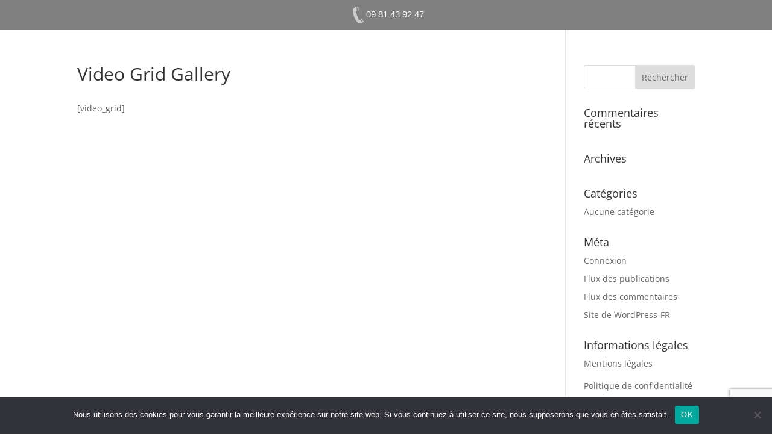

--- FILE ---
content_type: text/html; charset=utf-8
request_url: https://www.google.com/recaptcha/api2/anchor?ar=1&k=6Lfo4OQZAAAAANr-qqFY1LFW-_yzwBgOK4L23OtP&co=aHR0cHM6Ly9hdGVsaWVyZGVsYWZsYW1tZS5jb206NDQz&hl=en&v=7gg7H51Q-naNfhmCP3_R47ho&size=invisible&anchor-ms=20000&execute-ms=30000&cb=8tl86f9mi2q
body_size: 48229
content:
<!DOCTYPE HTML><html dir="ltr" lang="en"><head><meta http-equiv="Content-Type" content="text/html; charset=UTF-8">
<meta http-equiv="X-UA-Compatible" content="IE=edge">
<title>reCAPTCHA</title>
<style type="text/css">
/* cyrillic-ext */
@font-face {
  font-family: 'Roboto';
  font-style: normal;
  font-weight: 400;
  font-stretch: 100%;
  src: url(//fonts.gstatic.com/s/roboto/v48/KFO7CnqEu92Fr1ME7kSn66aGLdTylUAMa3GUBHMdazTgWw.woff2) format('woff2');
  unicode-range: U+0460-052F, U+1C80-1C8A, U+20B4, U+2DE0-2DFF, U+A640-A69F, U+FE2E-FE2F;
}
/* cyrillic */
@font-face {
  font-family: 'Roboto';
  font-style: normal;
  font-weight: 400;
  font-stretch: 100%;
  src: url(//fonts.gstatic.com/s/roboto/v48/KFO7CnqEu92Fr1ME7kSn66aGLdTylUAMa3iUBHMdazTgWw.woff2) format('woff2');
  unicode-range: U+0301, U+0400-045F, U+0490-0491, U+04B0-04B1, U+2116;
}
/* greek-ext */
@font-face {
  font-family: 'Roboto';
  font-style: normal;
  font-weight: 400;
  font-stretch: 100%;
  src: url(//fonts.gstatic.com/s/roboto/v48/KFO7CnqEu92Fr1ME7kSn66aGLdTylUAMa3CUBHMdazTgWw.woff2) format('woff2');
  unicode-range: U+1F00-1FFF;
}
/* greek */
@font-face {
  font-family: 'Roboto';
  font-style: normal;
  font-weight: 400;
  font-stretch: 100%;
  src: url(//fonts.gstatic.com/s/roboto/v48/KFO7CnqEu92Fr1ME7kSn66aGLdTylUAMa3-UBHMdazTgWw.woff2) format('woff2');
  unicode-range: U+0370-0377, U+037A-037F, U+0384-038A, U+038C, U+038E-03A1, U+03A3-03FF;
}
/* math */
@font-face {
  font-family: 'Roboto';
  font-style: normal;
  font-weight: 400;
  font-stretch: 100%;
  src: url(//fonts.gstatic.com/s/roboto/v48/KFO7CnqEu92Fr1ME7kSn66aGLdTylUAMawCUBHMdazTgWw.woff2) format('woff2');
  unicode-range: U+0302-0303, U+0305, U+0307-0308, U+0310, U+0312, U+0315, U+031A, U+0326-0327, U+032C, U+032F-0330, U+0332-0333, U+0338, U+033A, U+0346, U+034D, U+0391-03A1, U+03A3-03A9, U+03B1-03C9, U+03D1, U+03D5-03D6, U+03F0-03F1, U+03F4-03F5, U+2016-2017, U+2034-2038, U+203C, U+2040, U+2043, U+2047, U+2050, U+2057, U+205F, U+2070-2071, U+2074-208E, U+2090-209C, U+20D0-20DC, U+20E1, U+20E5-20EF, U+2100-2112, U+2114-2115, U+2117-2121, U+2123-214F, U+2190, U+2192, U+2194-21AE, U+21B0-21E5, U+21F1-21F2, U+21F4-2211, U+2213-2214, U+2216-22FF, U+2308-230B, U+2310, U+2319, U+231C-2321, U+2336-237A, U+237C, U+2395, U+239B-23B7, U+23D0, U+23DC-23E1, U+2474-2475, U+25AF, U+25B3, U+25B7, U+25BD, U+25C1, U+25CA, U+25CC, U+25FB, U+266D-266F, U+27C0-27FF, U+2900-2AFF, U+2B0E-2B11, U+2B30-2B4C, U+2BFE, U+3030, U+FF5B, U+FF5D, U+1D400-1D7FF, U+1EE00-1EEFF;
}
/* symbols */
@font-face {
  font-family: 'Roboto';
  font-style: normal;
  font-weight: 400;
  font-stretch: 100%;
  src: url(//fonts.gstatic.com/s/roboto/v48/KFO7CnqEu92Fr1ME7kSn66aGLdTylUAMaxKUBHMdazTgWw.woff2) format('woff2');
  unicode-range: U+0001-000C, U+000E-001F, U+007F-009F, U+20DD-20E0, U+20E2-20E4, U+2150-218F, U+2190, U+2192, U+2194-2199, U+21AF, U+21E6-21F0, U+21F3, U+2218-2219, U+2299, U+22C4-22C6, U+2300-243F, U+2440-244A, U+2460-24FF, U+25A0-27BF, U+2800-28FF, U+2921-2922, U+2981, U+29BF, U+29EB, U+2B00-2BFF, U+4DC0-4DFF, U+FFF9-FFFB, U+10140-1018E, U+10190-1019C, U+101A0, U+101D0-101FD, U+102E0-102FB, U+10E60-10E7E, U+1D2C0-1D2D3, U+1D2E0-1D37F, U+1F000-1F0FF, U+1F100-1F1AD, U+1F1E6-1F1FF, U+1F30D-1F30F, U+1F315, U+1F31C, U+1F31E, U+1F320-1F32C, U+1F336, U+1F378, U+1F37D, U+1F382, U+1F393-1F39F, U+1F3A7-1F3A8, U+1F3AC-1F3AF, U+1F3C2, U+1F3C4-1F3C6, U+1F3CA-1F3CE, U+1F3D4-1F3E0, U+1F3ED, U+1F3F1-1F3F3, U+1F3F5-1F3F7, U+1F408, U+1F415, U+1F41F, U+1F426, U+1F43F, U+1F441-1F442, U+1F444, U+1F446-1F449, U+1F44C-1F44E, U+1F453, U+1F46A, U+1F47D, U+1F4A3, U+1F4B0, U+1F4B3, U+1F4B9, U+1F4BB, U+1F4BF, U+1F4C8-1F4CB, U+1F4D6, U+1F4DA, U+1F4DF, U+1F4E3-1F4E6, U+1F4EA-1F4ED, U+1F4F7, U+1F4F9-1F4FB, U+1F4FD-1F4FE, U+1F503, U+1F507-1F50B, U+1F50D, U+1F512-1F513, U+1F53E-1F54A, U+1F54F-1F5FA, U+1F610, U+1F650-1F67F, U+1F687, U+1F68D, U+1F691, U+1F694, U+1F698, U+1F6AD, U+1F6B2, U+1F6B9-1F6BA, U+1F6BC, U+1F6C6-1F6CF, U+1F6D3-1F6D7, U+1F6E0-1F6EA, U+1F6F0-1F6F3, U+1F6F7-1F6FC, U+1F700-1F7FF, U+1F800-1F80B, U+1F810-1F847, U+1F850-1F859, U+1F860-1F887, U+1F890-1F8AD, U+1F8B0-1F8BB, U+1F8C0-1F8C1, U+1F900-1F90B, U+1F93B, U+1F946, U+1F984, U+1F996, U+1F9E9, U+1FA00-1FA6F, U+1FA70-1FA7C, U+1FA80-1FA89, U+1FA8F-1FAC6, U+1FACE-1FADC, U+1FADF-1FAE9, U+1FAF0-1FAF8, U+1FB00-1FBFF;
}
/* vietnamese */
@font-face {
  font-family: 'Roboto';
  font-style: normal;
  font-weight: 400;
  font-stretch: 100%;
  src: url(//fonts.gstatic.com/s/roboto/v48/KFO7CnqEu92Fr1ME7kSn66aGLdTylUAMa3OUBHMdazTgWw.woff2) format('woff2');
  unicode-range: U+0102-0103, U+0110-0111, U+0128-0129, U+0168-0169, U+01A0-01A1, U+01AF-01B0, U+0300-0301, U+0303-0304, U+0308-0309, U+0323, U+0329, U+1EA0-1EF9, U+20AB;
}
/* latin-ext */
@font-face {
  font-family: 'Roboto';
  font-style: normal;
  font-weight: 400;
  font-stretch: 100%;
  src: url(//fonts.gstatic.com/s/roboto/v48/KFO7CnqEu92Fr1ME7kSn66aGLdTylUAMa3KUBHMdazTgWw.woff2) format('woff2');
  unicode-range: U+0100-02BA, U+02BD-02C5, U+02C7-02CC, U+02CE-02D7, U+02DD-02FF, U+0304, U+0308, U+0329, U+1D00-1DBF, U+1E00-1E9F, U+1EF2-1EFF, U+2020, U+20A0-20AB, U+20AD-20C0, U+2113, U+2C60-2C7F, U+A720-A7FF;
}
/* latin */
@font-face {
  font-family: 'Roboto';
  font-style: normal;
  font-weight: 400;
  font-stretch: 100%;
  src: url(//fonts.gstatic.com/s/roboto/v48/KFO7CnqEu92Fr1ME7kSn66aGLdTylUAMa3yUBHMdazQ.woff2) format('woff2');
  unicode-range: U+0000-00FF, U+0131, U+0152-0153, U+02BB-02BC, U+02C6, U+02DA, U+02DC, U+0304, U+0308, U+0329, U+2000-206F, U+20AC, U+2122, U+2191, U+2193, U+2212, U+2215, U+FEFF, U+FFFD;
}
/* cyrillic-ext */
@font-face {
  font-family: 'Roboto';
  font-style: normal;
  font-weight: 500;
  font-stretch: 100%;
  src: url(//fonts.gstatic.com/s/roboto/v48/KFO7CnqEu92Fr1ME7kSn66aGLdTylUAMa3GUBHMdazTgWw.woff2) format('woff2');
  unicode-range: U+0460-052F, U+1C80-1C8A, U+20B4, U+2DE0-2DFF, U+A640-A69F, U+FE2E-FE2F;
}
/* cyrillic */
@font-face {
  font-family: 'Roboto';
  font-style: normal;
  font-weight: 500;
  font-stretch: 100%;
  src: url(//fonts.gstatic.com/s/roboto/v48/KFO7CnqEu92Fr1ME7kSn66aGLdTylUAMa3iUBHMdazTgWw.woff2) format('woff2');
  unicode-range: U+0301, U+0400-045F, U+0490-0491, U+04B0-04B1, U+2116;
}
/* greek-ext */
@font-face {
  font-family: 'Roboto';
  font-style: normal;
  font-weight: 500;
  font-stretch: 100%;
  src: url(//fonts.gstatic.com/s/roboto/v48/KFO7CnqEu92Fr1ME7kSn66aGLdTylUAMa3CUBHMdazTgWw.woff2) format('woff2');
  unicode-range: U+1F00-1FFF;
}
/* greek */
@font-face {
  font-family: 'Roboto';
  font-style: normal;
  font-weight: 500;
  font-stretch: 100%;
  src: url(//fonts.gstatic.com/s/roboto/v48/KFO7CnqEu92Fr1ME7kSn66aGLdTylUAMa3-UBHMdazTgWw.woff2) format('woff2');
  unicode-range: U+0370-0377, U+037A-037F, U+0384-038A, U+038C, U+038E-03A1, U+03A3-03FF;
}
/* math */
@font-face {
  font-family: 'Roboto';
  font-style: normal;
  font-weight: 500;
  font-stretch: 100%;
  src: url(//fonts.gstatic.com/s/roboto/v48/KFO7CnqEu92Fr1ME7kSn66aGLdTylUAMawCUBHMdazTgWw.woff2) format('woff2');
  unicode-range: U+0302-0303, U+0305, U+0307-0308, U+0310, U+0312, U+0315, U+031A, U+0326-0327, U+032C, U+032F-0330, U+0332-0333, U+0338, U+033A, U+0346, U+034D, U+0391-03A1, U+03A3-03A9, U+03B1-03C9, U+03D1, U+03D5-03D6, U+03F0-03F1, U+03F4-03F5, U+2016-2017, U+2034-2038, U+203C, U+2040, U+2043, U+2047, U+2050, U+2057, U+205F, U+2070-2071, U+2074-208E, U+2090-209C, U+20D0-20DC, U+20E1, U+20E5-20EF, U+2100-2112, U+2114-2115, U+2117-2121, U+2123-214F, U+2190, U+2192, U+2194-21AE, U+21B0-21E5, U+21F1-21F2, U+21F4-2211, U+2213-2214, U+2216-22FF, U+2308-230B, U+2310, U+2319, U+231C-2321, U+2336-237A, U+237C, U+2395, U+239B-23B7, U+23D0, U+23DC-23E1, U+2474-2475, U+25AF, U+25B3, U+25B7, U+25BD, U+25C1, U+25CA, U+25CC, U+25FB, U+266D-266F, U+27C0-27FF, U+2900-2AFF, U+2B0E-2B11, U+2B30-2B4C, U+2BFE, U+3030, U+FF5B, U+FF5D, U+1D400-1D7FF, U+1EE00-1EEFF;
}
/* symbols */
@font-face {
  font-family: 'Roboto';
  font-style: normal;
  font-weight: 500;
  font-stretch: 100%;
  src: url(//fonts.gstatic.com/s/roboto/v48/KFO7CnqEu92Fr1ME7kSn66aGLdTylUAMaxKUBHMdazTgWw.woff2) format('woff2');
  unicode-range: U+0001-000C, U+000E-001F, U+007F-009F, U+20DD-20E0, U+20E2-20E4, U+2150-218F, U+2190, U+2192, U+2194-2199, U+21AF, U+21E6-21F0, U+21F3, U+2218-2219, U+2299, U+22C4-22C6, U+2300-243F, U+2440-244A, U+2460-24FF, U+25A0-27BF, U+2800-28FF, U+2921-2922, U+2981, U+29BF, U+29EB, U+2B00-2BFF, U+4DC0-4DFF, U+FFF9-FFFB, U+10140-1018E, U+10190-1019C, U+101A0, U+101D0-101FD, U+102E0-102FB, U+10E60-10E7E, U+1D2C0-1D2D3, U+1D2E0-1D37F, U+1F000-1F0FF, U+1F100-1F1AD, U+1F1E6-1F1FF, U+1F30D-1F30F, U+1F315, U+1F31C, U+1F31E, U+1F320-1F32C, U+1F336, U+1F378, U+1F37D, U+1F382, U+1F393-1F39F, U+1F3A7-1F3A8, U+1F3AC-1F3AF, U+1F3C2, U+1F3C4-1F3C6, U+1F3CA-1F3CE, U+1F3D4-1F3E0, U+1F3ED, U+1F3F1-1F3F3, U+1F3F5-1F3F7, U+1F408, U+1F415, U+1F41F, U+1F426, U+1F43F, U+1F441-1F442, U+1F444, U+1F446-1F449, U+1F44C-1F44E, U+1F453, U+1F46A, U+1F47D, U+1F4A3, U+1F4B0, U+1F4B3, U+1F4B9, U+1F4BB, U+1F4BF, U+1F4C8-1F4CB, U+1F4D6, U+1F4DA, U+1F4DF, U+1F4E3-1F4E6, U+1F4EA-1F4ED, U+1F4F7, U+1F4F9-1F4FB, U+1F4FD-1F4FE, U+1F503, U+1F507-1F50B, U+1F50D, U+1F512-1F513, U+1F53E-1F54A, U+1F54F-1F5FA, U+1F610, U+1F650-1F67F, U+1F687, U+1F68D, U+1F691, U+1F694, U+1F698, U+1F6AD, U+1F6B2, U+1F6B9-1F6BA, U+1F6BC, U+1F6C6-1F6CF, U+1F6D3-1F6D7, U+1F6E0-1F6EA, U+1F6F0-1F6F3, U+1F6F7-1F6FC, U+1F700-1F7FF, U+1F800-1F80B, U+1F810-1F847, U+1F850-1F859, U+1F860-1F887, U+1F890-1F8AD, U+1F8B0-1F8BB, U+1F8C0-1F8C1, U+1F900-1F90B, U+1F93B, U+1F946, U+1F984, U+1F996, U+1F9E9, U+1FA00-1FA6F, U+1FA70-1FA7C, U+1FA80-1FA89, U+1FA8F-1FAC6, U+1FACE-1FADC, U+1FADF-1FAE9, U+1FAF0-1FAF8, U+1FB00-1FBFF;
}
/* vietnamese */
@font-face {
  font-family: 'Roboto';
  font-style: normal;
  font-weight: 500;
  font-stretch: 100%;
  src: url(//fonts.gstatic.com/s/roboto/v48/KFO7CnqEu92Fr1ME7kSn66aGLdTylUAMa3OUBHMdazTgWw.woff2) format('woff2');
  unicode-range: U+0102-0103, U+0110-0111, U+0128-0129, U+0168-0169, U+01A0-01A1, U+01AF-01B0, U+0300-0301, U+0303-0304, U+0308-0309, U+0323, U+0329, U+1EA0-1EF9, U+20AB;
}
/* latin-ext */
@font-face {
  font-family: 'Roboto';
  font-style: normal;
  font-weight: 500;
  font-stretch: 100%;
  src: url(//fonts.gstatic.com/s/roboto/v48/KFO7CnqEu92Fr1ME7kSn66aGLdTylUAMa3KUBHMdazTgWw.woff2) format('woff2');
  unicode-range: U+0100-02BA, U+02BD-02C5, U+02C7-02CC, U+02CE-02D7, U+02DD-02FF, U+0304, U+0308, U+0329, U+1D00-1DBF, U+1E00-1E9F, U+1EF2-1EFF, U+2020, U+20A0-20AB, U+20AD-20C0, U+2113, U+2C60-2C7F, U+A720-A7FF;
}
/* latin */
@font-face {
  font-family: 'Roboto';
  font-style: normal;
  font-weight: 500;
  font-stretch: 100%;
  src: url(//fonts.gstatic.com/s/roboto/v48/KFO7CnqEu92Fr1ME7kSn66aGLdTylUAMa3yUBHMdazQ.woff2) format('woff2');
  unicode-range: U+0000-00FF, U+0131, U+0152-0153, U+02BB-02BC, U+02C6, U+02DA, U+02DC, U+0304, U+0308, U+0329, U+2000-206F, U+20AC, U+2122, U+2191, U+2193, U+2212, U+2215, U+FEFF, U+FFFD;
}
/* cyrillic-ext */
@font-face {
  font-family: 'Roboto';
  font-style: normal;
  font-weight: 900;
  font-stretch: 100%;
  src: url(//fonts.gstatic.com/s/roboto/v48/KFO7CnqEu92Fr1ME7kSn66aGLdTylUAMa3GUBHMdazTgWw.woff2) format('woff2');
  unicode-range: U+0460-052F, U+1C80-1C8A, U+20B4, U+2DE0-2DFF, U+A640-A69F, U+FE2E-FE2F;
}
/* cyrillic */
@font-face {
  font-family: 'Roboto';
  font-style: normal;
  font-weight: 900;
  font-stretch: 100%;
  src: url(//fonts.gstatic.com/s/roboto/v48/KFO7CnqEu92Fr1ME7kSn66aGLdTylUAMa3iUBHMdazTgWw.woff2) format('woff2');
  unicode-range: U+0301, U+0400-045F, U+0490-0491, U+04B0-04B1, U+2116;
}
/* greek-ext */
@font-face {
  font-family: 'Roboto';
  font-style: normal;
  font-weight: 900;
  font-stretch: 100%;
  src: url(//fonts.gstatic.com/s/roboto/v48/KFO7CnqEu92Fr1ME7kSn66aGLdTylUAMa3CUBHMdazTgWw.woff2) format('woff2');
  unicode-range: U+1F00-1FFF;
}
/* greek */
@font-face {
  font-family: 'Roboto';
  font-style: normal;
  font-weight: 900;
  font-stretch: 100%;
  src: url(//fonts.gstatic.com/s/roboto/v48/KFO7CnqEu92Fr1ME7kSn66aGLdTylUAMa3-UBHMdazTgWw.woff2) format('woff2');
  unicode-range: U+0370-0377, U+037A-037F, U+0384-038A, U+038C, U+038E-03A1, U+03A3-03FF;
}
/* math */
@font-face {
  font-family: 'Roboto';
  font-style: normal;
  font-weight: 900;
  font-stretch: 100%;
  src: url(//fonts.gstatic.com/s/roboto/v48/KFO7CnqEu92Fr1ME7kSn66aGLdTylUAMawCUBHMdazTgWw.woff2) format('woff2');
  unicode-range: U+0302-0303, U+0305, U+0307-0308, U+0310, U+0312, U+0315, U+031A, U+0326-0327, U+032C, U+032F-0330, U+0332-0333, U+0338, U+033A, U+0346, U+034D, U+0391-03A1, U+03A3-03A9, U+03B1-03C9, U+03D1, U+03D5-03D6, U+03F0-03F1, U+03F4-03F5, U+2016-2017, U+2034-2038, U+203C, U+2040, U+2043, U+2047, U+2050, U+2057, U+205F, U+2070-2071, U+2074-208E, U+2090-209C, U+20D0-20DC, U+20E1, U+20E5-20EF, U+2100-2112, U+2114-2115, U+2117-2121, U+2123-214F, U+2190, U+2192, U+2194-21AE, U+21B0-21E5, U+21F1-21F2, U+21F4-2211, U+2213-2214, U+2216-22FF, U+2308-230B, U+2310, U+2319, U+231C-2321, U+2336-237A, U+237C, U+2395, U+239B-23B7, U+23D0, U+23DC-23E1, U+2474-2475, U+25AF, U+25B3, U+25B7, U+25BD, U+25C1, U+25CA, U+25CC, U+25FB, U+266D-266F, U+27C0-27FF, U+2900-2AFF, U+2B0E-2B11, U+2B30-2B4C, U+2BFE, U+3030, U+FF5B, U+FF5D, U+1D400-1D7FF, U+1EE00-1EEFF;
}
/* symbols */
@font-face {
  font-family: 'Roboto';
  font-style: normal;
  font-weight: 900;
  font-stretch: 100%;
  src: url(//fonts.gstatic.com/s/roboto/v48/KFO7CnqEu92Fr1ME7kSn66aGLdTylUAMaxKUBHMdazTgWw.woff2) format('woff2');
  unicode-range: U+0001-000C, U+000E-001F, U+007F-009F, U+20DD-20E0, U+20E2-20E4, U+2150-218F, U+2190, U+2192, U+2194-2199, U+21AF, U+21E6-21F0, U+21F3, U+2218-2219, U+2299, U+22C4-22C6, U+2300-243F, U+2440-244A, U+2460-24FF, U+25A0-27BF, U+2800-28FF, U+2921-2922, U+2981, U+29BF, U+29EB, U+2B00-2BFF, U+4DC0-4DFF, U+FFF9-FFFB, U+10140-1018E, U+10190-1019C, U+101A0, U+101D0-101FD, U+102E0-102FB, U+10E60-10E7E, U+1D2C0-1D2D3, U+1D2E0-1D37F, U+1F000-1F0FF, U+1F100-1F1AD, U+1F1E6-1F1FF, U+1F30D-1F30F, U+1F315, U+1F31C, U+1F31E, U+1F320-1F32C, U+1F336, U+1F378, U+1F37D, U+1F382, U+1F393-1F39F, U+1F3A7-1F3A8, U+1F3AC-1F3AF, U+1F3C2, U+1F3C4-1F3C6, U+1F3CA-1F3CE, U+1F3D4-1F3E0, U+1F3ED, U+1F3F1-1F3F3, U+1F3F5-1F3F7, U+1F408, U+1F415, U+1F41F, U+1F426, U+1F43F, U+1F441-1F442, U+1F444, U+1F446-1F449, U+1F44C-1F44E, U+1F453, U+1F46A, U+1F47D, U+1F4A3, U+1F4B0, U+1F4B3, U+1F4B9, U+1F4BB, U+1F4BF, U+1F4C8-1F4CB, U+1F4D6, U+1F4DA, U+1F4DF, U+1F4E3-1F4E6, U+1F4EA-1F4ED, U+1F4F7, U+1F4F9-1F4FB, U+1F4FD-1F4FE, U+1F503, U+1F507-1F50B, U+1F50D, U+1F512-1F513, U+1F53E-1F54A, U+1F54F-1F5FA, U+1F610, U+1F650-1F67F, U+1F687, U+1F68D, U+1F691, U+1F694, U+1F698, U+1F6AD, U+1F6B2, U+1F6B9-1F6BA, U+1F6BC, U+1F6C6-1F6CF, U+1F6D3-1F6D7, U+1F6E0-1F6EA, U+1F6F0-1F6F3, U+1F6F7-1F6FC, U+1F700-1F7FF, U+1F800-1F80B, U+1F810-1F847, U+1F850-1F859, U+1F860-1F887, U+1F890-1F8AD, U+1F8B0-1F8BB, U+1F8C0-1F8C1, U+1F900-1F90B, U+1F93B, U+1F946, U+1F984, U+1F996, U+1F9E9, U+1FA00-1FA6F, U+1FA70-1FA7C, U+1FA80-1FA89, U+1FA8F-1FAC6, U+1FACE-1FADC, U+1FADF-1FAE9, U+1FAF0-1FAF8, U+1FB00-1FBFF;
}
/* vietnamese */
@font-face {
  font-family: 'Roboto';
  font-style: normal;
  font-weight: 900;
  font-stretch: 100%;
  src: url(//fonts.gstatic.com/s/roboto/v48/KFO7CnqEu92Fr1ME7kSn66aGLdTylUAMa3OUBHMdazTgWw.woff2) format('woff2');
  unicode-range: U+0102-0103, U+0110-0111, U+0128-0129, U+0168-0169, U+01A0-01A1, U+01AF-01B0, U+0300-0301, U+0303-0304, U+0308-0309, U+0323, U+0329, U+1EA0-1EF9, U+20AB;
}
/* latin-ext */
@font-face {
  font-family: 'Roboto';
  font-style: normal;
  font-weight: 900;
  font-stretch: 100%;
  src: url(//fonts.gstatic.com/s/roboto/v48/KFO7CnqEu92Fr1ME7kSn66aGLdTylUAMa3KUBHMdazTgWw.woff2) format('woff2');
  unicode-range: U+0100-02BA, U+02BD-02C5, U+02C7-02CC, U+02CE-02D7, U+02DD-02FF, U+0304, U+0308, U+0329, U+1D00-1DBF, U+1E00-1E9F, U+1EF2-1EFF, U+2020, U+20A0-20AB, U+20AD-20C0, U+2113, U+2C60-2C7F, U+A720-A7FF;
}
/* latin */
@font-face {
  font-family: 'Roboto';
  font-style: normal;
  font-weight: 900;
  font-stretch: 100%;
  src: url(//fonts.gstatic.com/s/roboto/v48/KFO7CnqEu92Fr1ME7kSn66aGLdTylUAMa3yUBHMdazQ.woff2) format('woff2');
  unicode-range: U+0000-00FF, U+0131, U+0152-0153, U+02BB-02BC, U+02C6, U+02DA, U+02DC, U+0304, U+0308, U+0329, U+2000-206F, U+20AC, U+2122, U+2191, U+2193, U+2212, U+2215, U+FEFF, U+FFFD;
}

</style>
<link rel="stylesheet" type="text/css" href="https://www.gstatic.com/recaptcha/releases/7gg7H51Q-naNfhmCP3_R47ho/styles__ltr.css">
<script nonce="OBhwyB0Dw4I0mMXYqO0mtA" type="text/javascript">window['__recaptcha_api'] = 'https://www.google.com/recaptcha/api2/';</script>
<script type="text/javascript" src="https://www.gstatic.com/recaptcha/releases/7gg7H51Q-naNfhmCP3_R47ho/recaptcha__en.js" nonce="OBhwyB0Dw4I0mMXYqO0mtA">
      
    </script></head>
<body><div id="rc-anchor-alert" class="rc-anchor-alert"></div>
<input type="hidden" id="recaptcha-token" value="[base64]">
<script type="text/javascript" nonce="OBhwyB0Dw4I0mMXYqO0mtA">
      recaptcha.anchor.Main.init("[\x22ainput\x22,[\x22bgdata\x22,\x22\x22,\[base64]/[base64]/[base64]/[base64]/cjw8ejpyPj4+eil9Y2F0Y2gobCl7dGhyb3cgbDt9fSxIPWZ1bmN0aW9uKHcsdCx6KXtpZih3PT0xOTR8fHc9PTIwOCl0LnZbd10/dC52W3ddLmNvbmNhdCh6KTp0LnZbd109b2Yoeix0KTtlbHNle2lmKHQuYkImJnchPTMxNylyZXR1cm47dz09NjZ8fHc9PTEyMnx8dz09NDcwfHx3PT00NHx8dz09NDE2fHx3PT0zOTd8fHc9PTQyMXx8dz09Njh8fHc9PTcwfHx3PT0xODQ/[base64]/[base64]/[base64]/bmV3IGRbVl0oSlswXSk6cD09Mj9uZXcgZFtWXShKWzBdLEpbMV0pOnA9PTM/bmV3IGRbVl0oSlswXSxKWzFdLEpbMl0pOnA9PTQ/[base64]/[base64]/[base64]/[base64]\x22,\[base64]\x22,\[base64]/wqnCmT5BPAXDksO0HsOtw6jDvcOiw6trw6DCvMK8woPCgcKNDlzCqTd/w6HCuWbCok7DosOsw7E0ccKRWsKXOkjClDY7w5HCm8OHwr5jw6vDtsKqwoDDvn8QNcOAwrTChcKow51BS8O4U1HCmMO+Ix/Dv8KWf8K1SUdweX1Aw54FY3pUcMOzfsK/w7PCvsKVw5YrZcKLQcKdAyJfE8Kmw4zDuWXDu0HCvkvCrmpgE8KaZsOew7pzw40pwpBRICnCk8KaaQfDp8KqasKuw7tlw7htI8Kew4HCvsOpwrbDigHDvsKcw5LCscKLSH/[base64]/DjGvCscKuwokAw712HsOew5AsSEkmUzllw5QyTBnDjHA+w7zDoMKHZXIxYsKJLcK+GjZvwrTCqXFRVBliNcKVwrnDjjo0wqJEw7p7FGzDokjCvcKlGsK+wpTDu8OZwofDlcOiJgHCusKGdyrCjcOlwrlcwoTDq8KtwoJwd8Otwp1AwoQQwp3DnEY3w7JmS8O/wpgFA8OBw6DCocOiw4gpwqjDs8OzQMKUw4lswr3CtRY5PcOVw4Ucw73CpkLCjXnDpT0CwqtfYFzCinrDpjwOwrLDpcOPdgp2w4paJkrCo8Oxw4rCqB/DuDfDkgnCrsOlwpBPw6Acw5nClGjCqcKxaMKDw5E1Zm1Aw5gVwqBeYERLbcKnw5RCwqzDqQUnwpDCg0rChVzCqkV7woXCr8KAw6nCpjMswpRsw4l/CsONwpPCjcOCwpTCmMKIbE0JwpfCosK4eTfDksOvw4Mnw77DqMK5w6VWfnHDlsKRMz7CpsKQwr5KTQhfw4xyIMO3w5TCvcOMD30IwooBdMOWw6RYLx1tw4dPaEvDhsKJSQXDs0URWcKOwpzCucO7w67DiMObwr5ew7/DtcK4wqpcw5/Dh8OlwqvCusOsZRAlw57CscOUw5XDqwk9GFpLw7/[base64]/G8OQJT/CsWg+w53DuHgHw6Vzwpovw5LCn0wAHcO3woDDvg8xw7XCoBPCnMOmIEXDr8OVAW5HUXIjLMOWwrHDgHzCp8K0w5PDhX/DlMOEVAHDsiJowodCw55lwpjCoMKXw5YgSsOSfgzCqgfCkiDCrjbDv3Eew63DtcKOEQIew7c3ccODwoYELMOORlBPeMOGG8OzfsOcwrXCrkXCqHYeB8OECw/CksKPw4PDoGVKwp9LK8OVI8Oqw77DmU5aw7XDgC9ww6LCisKswqzDhcOcw6jCgk7DrABFw7fCsQzCvMKSFkYYw4vDiMKlJzzCmcODw4QEK2PDuD7CkMOnwrXDkTs9wqvCuDLCrMOvwpQswrEFw5fDukwfXMKHwqfDjHoJEcOZZsKJOE3CmMKCUG/[base64]/RXk0eB7CqcKhVR8tw4nDvsO7wqN7IsO6wo9ESCvCunEtw5PCrcO5w7/DrFEbSDnCtVlUwpwmM8OHwr/CjRLDk8OWw4oKwrQOw4Nfw7cGw7HDksOaw7zChsOoM8Klw4Vhw6PCoDwuaMO+JsKpw5/[base64]/bTTDnBvDpMO7wqnCtDhWLcKaD8OLwojDlSjCmV/Cp8KcBXUAw69MO23DicOlDcO4w63Dg3zCucKqw4IlW3dIw6nCr8OTwoc1w7XDr0XDtXHDgBkKw7fDo8Kiw4vDk8ONw67ConU8w7QMe8KECG/CojTDjk8HwowEK2AALMKcwoxxLH4ySmDCpi/[base64]/Cq8KFVcOmwoVFAMKUU8OFaW9ve8OdcygrwrM/w50wZcOqZcO2wozDvHPCmSYsIcKSwr/DoDYbVsKGDsOTemMawq/Dm8OVH2TDl8Kbw6gYdDHDicKcwqtXF8KAcBPDmxpDw5FXwrvDssKFeMK1wpTDucO5wrfCsS9pw6DCssOrMhDDv8KQw7xkccOAJg9Bf8KZWsOZwp/[base64]/YFzDvCQdwqvCmBQGN8O0HnYPRcKpwr/DpMO4w6rDjHk5YMKWK8K+YMOBw7MXcsKHRMOhw7/Dt1/CqMOKwoxfwpnCrTcwBmLCgcOowodmEF4gw5lkw44rUcKcw6LCtEwpw5YaGyfDssKuw5JOwoPDncKcRcKYbzNjLnsjW8O2wqTDlMK6f0Q/[base64]/[base64]/[base64]/DiifDmB3DrSFKwq3CvMKJwpLCt8Ofw7oxQ8OvbcOqQMKFRW3Cj8OkMQ4/[base64]/CnkzDmsKUMMKYf8KlZibCtsKFUEfDplAvQsKFXcOmw50Jw4VGbi1Swrlew5wUYMODF8KEwql2HsO9wpjCrsKNE1QCw6gzw4XDlgFBw6nDsMKsKBHDjsKuw4AmO8O4EsKmwpTDpsOTAsODdiJOwrcpIcODIcKqw7/Dsz9OwqBGMCNHwo3Dl8K8I8ORwpAow5bDr8O+wqvDmXpUNcKoH8OnAj7CvULCtMKTw73Dq8KrwpXDh8K6CVRbwqhbbTJIasOXeirCucKjTcKIYsK/[base64]/GnIZw4jCr8KLw4DCrMKcPh0Hw4glwqBaDGB7OMObCSPCrsObwq7CnMOfwrnDssORw67Cs2/CkcO2MRrCoycMA0lFwpHDssOZIcKmWMKuLULDk8KAw4gTZMKhPHlXRsKpH8KpTV3CokTDhMKewpPDpcOqDsOSw5/DucOpw7bDiWhqw48Dw75IJkE3ewx6wrvDlk7Cs3zCmFPDvTHDt1fDuSrDvcKMwoIAMhTCqWxkH8Onwpgfw5DDh8KawpQEw4grDcOpOcKpwppJA8KewqHCm8Opw6N9w5Rzw7QywrgSMcOZwqdnIB/Chl8Cw6rDqzPCisOsw5cJFkfCqSdDwqFGwrYQI8OWMMOjwrMWwoZQw7FnwodNeG/DoAPCrRrDiVNSw5PCpsKcY8OEw43DtsOMwrrDoMKyw5/[base64]/CpsKxCMK7wpLDp8KfDnfCiXTDrMKlw67DjsKJPsO3GyzDqMKrwpzDo1/Dh8OTOU3Cp8KzaRpkw4liwrTDkm7DiTXDoMOpw6tDNHLDqQzDu8K/[base64]/NnrCv8OgSwPDkVXCgirCqF3Cj8KKw7x9w7/Cn0Z0aT/DjcOFX8KywrJPR0bCisK/HGg2wqkfCjwwP0E/w7fCvcK4wot/[base64]/w6LDnXPDuMOrwooDDMOMEsOhZsK8w7hOwofDmzbCqlLDpi7DszvDs07DiMOUwqxvw4nCgMOBwrlqwoJJwqICwpYgw5HDtcKkaT7DizbCuwDCj8OfdMO4HMKmCcOISsOpAcKCFCd9QC/CtsKIOcOlwoYRHh0oA8OBwoBgLcOtNsO8S8OmwqXClcKtwoAlRMO6CTjCgwzDuEPCgmrCuG9twoIXW1wGU8KcwojDglXDuRwBw6/[base64]/CrsOkwoIMOMKIF3NpRsKtwoZtwrnChsKKB8KrW0ljwpvDlz7DqVgldyDCicOVw41Ew551w6zCmSjCj8K6UcOuwoU1LsOqO8K2w7LDkX8zfsO3V0HCqQPDlGw/GcOAw4DDik0UesKfwqdDCMOdXRfCusKIN8KpVcK5TyXCosObNMOjGXs4Z2nCg8KjIsKaw41aDWxNw7ICXMO6w5jDq8OmasKjwoN1UnzDmmPCskxgCMKhIMOSw5HDtXvDqMKICMOBN3fCscOzVlwySA/ChmvCusKzw63CrQLDiF59w7xWe0gjMwNzKMKIw7bDmQrCgj3Dv8OLw6ktwphqwqAFacKLY8Osw7lLWD9XSF7Dukg5e8OawpBzw6DCr8OBfsKVwpzCvsOhwo7Dj8KpDsKmw7dbfMOWw57Cr8OywojDpcO+w7I4EMKiQcOEw5fCl8Ksw5lYworDu8O1XycxHB59w6d/UCMvw50xw4wgbl3Cp8Krw5pMwoFMRzzChcOZTQ/[base64]/CkcKhWgXCoh/DkMOeC1zCqMKbTCbCjsOLUXsOw5fClnrDtMOeS8KsXhLCusOUwr/DvsKdw57DqVQDUUVcWsOyFVdZwotkf8OCwq5uKnc7w6jCqQQvHj5yw5fDscOwAcO3w6RAw5lQw7EdwqPDpFxMCxdtCxt1IGnCi8OLb3MKMAzDo3LDtT7DgMObJHBNOhMmZMKFwqPDqnN7AzQNw6TChcO4FMOfw4QpKMK4O3JDZEjChMKeVy/CoRI6T8K+w4bDgMK0MsOdWsOGFVjCscOowoHDoWLDqF5oF8KTwr3DkcKMw5xPw7pdw4DChBXCiy9jAMKRwo/CucKjcw1/W8Otw5VXwrfCp13Ci8KkE0www5Bhwq45RsOdRxoLOMK5WMOiw7PCviBqwrRqw7nDgWI7wqMgw7/[base64]/[base64]/DvsOYOl5zE8K6cUPCtcKRw73DoDAiw6TCm8OSbiwcwpxAL8KqV8KwbBHCl8K9wo4uJG3Dp8OUF8KUwo4lw4rDoQTDpyTDlgdxw4YlwqXDmMOQwpIaIlHDsMOfwoXDlgJsw7jDh8KABsKcwpzDkk/[base64]/X8KoDm57Bh8ABMK+w7DCihDDpMO2wpPDsFrDs8Opwo42NyXCpMKcF8O2amhLwopMwqPCrMOZwqvCgsKGwqBVdMO8wqZ6fMOlPAFAa2/CmnLCiyXDosKawqXCssKnwpzCsh4EFMOcXAXDjcKqwrgzGzLDh1fDkwDDosKYwqrDh8Oxw6xBG0zDthvCoEZBIsKCwqbDjgXCpnvCrU1RH8KqwpIILzouAMK4wpU8w5/CrcOow71Lwr/CiA1hwr3CrjDCu8Ktwqp4fkPDpw/Cg3/CmT7Dv8O8wrh/wrzCkWBZCsKgcSvCkhRvOyfCvTHDncOGw7jCpMOhwoDDuBTCngNPV8Kiwq/DlMOtZsKZwqBfwqLDhcOGwpoIwp9NwrQIKsOiwpNAdMOAwqkkw5VwOsKuw7pow6DDkVVRw5/DnMKob37CjjluFUDCs8KzRsOpwp/Cm8O+wqMpGn/DhsOew6XCh8KCesOnJFLCiGJAw4Bcw5fChcK/wq7CvcOMecKXw6Y1wpAewonCvMO8f0craCpAw5h0wq5ewrTCq8Khwo7DvBDDvjPCscKXDSnCrcKifcORQ8KySMKXZAXDgcKdwr8/wr7DmjNLMnjCucKQw5x1Y8Ksb1fCvkLDqGRuwqZ7TXEUwp8cWsOiC1DCiwvCjcOGw7dewpo6w4rCgHbDqcKMwpZhwqpiw7RMwr0EZSXCn8Knwp0qA8KfQsOswoFfWQ1tFAENGsKbw7Ycw4LCnXIpwrfDjmoyUMKZA8KCXsKAUsKzw4EWNcO6w50Dwq/CpTkBwoAQDsK6wqg6ODVwwqE8BkLDoUR9wqJUBcOawqnCqsK1O0lVwpNRPzvCuwnDm8Obw4EWwohcw4zDjnbCucOiwr7Dr8OcURoLw7bCi0jCkcO0RTbDocOFPcK4wqPCoTjCncO9OcOrN0vChnUKwo/DlcKKCcO8w6DCrMO5w7XDnj8uw47CphEVwodQwokMwqzChsOyaErDklV6Y3oUehdAKMORwpFyAMOLw5ZXwrTDj8KZDcKJwr5WQXo0w5xnZjJBwpZvLsOQXFo7wrfDvsKdwo0ebsO2XcOCw5HCr8KpwolFw7HClcKgPMOhwpXCuD/Dgiw9LcKdAl/CkSbDiWY5HVXCusOOwoMvw6hsS8OiFiXCpMOtw6HDlsK/[base64]/G8K9ZsOxacO0aMOiCcKYw684wqAkwpAWw54Ha8KvWRrCq8KYYAAAbyc+HMOha8KTJcKMwrwTW2/CuXbCkXzDl8O+woV5QQrDusKcwrnCocKVw4/CiMOIw7VRbsKFGTI1wpPClMOJRhfCkEBoasKzKGvDpMKKwpdkD8O6wo5nw5rDkcOBFBZsw43Cn8K7Jm5qw4vDhirDlU7Do8OzPMO2MQcfw5vDuQ7DgiHDpBBHw7dPFMKIwrLDljNvwq56wqACacORw4cEMSXDkD/DusKewrJ3N8OXw69ww6p6woVHw7BIwp0xw53CtcK9FUTDhVIkwqsGw6TDuXfDq35Ew65awqJzw5MEwqDDpXoBVcKvBsKsw4HCl8Kww61swqbDvcOJwobDv3x2wrgsw73DtXrCu3fDrFvCqGPChcOdw7fDgMO2Tn9DwpMuwq/DnkTDlsKmwqfDoUFbPlnDnsONbkguNcKqXgITwqbDpR7CkMKGDHbCr8O/DsOmw5zCjsOEw4bDncKjwpXCu0lMwoV/IcKzw64UwrZ+wqLDogfDgMKCVSDCtcOWanDDmMOTeH1lUsOyYsKFwrTCj8Ojw53DoEY1D17DsMKfwqB4wrvDo0rCpcKaw67DusOvwoMlw6LDvsK4bA/DsF9xIz/Dvix5w5h5FUjDoR/CpsKyaR3DhsKawoYzPCJ/[base64]/DnsK4QsOjwpzDhE07GGrCmyPDpxZJHsOTwobDtC7DmXMzFMOgwpNhwqQ2AgTCqG0bZsKywqXCvcOLw69HUcKfI8Kqw5RDwoI9wo3Ck8Kcw5ctBlfCs8KEw44MwpE6F8OmdsKdw4vDvSkHacOfQ8KCw4jDh8OTZH5pw5fDg1LCvBvCiD18AEV/TR7DmcOLRAEBw5XDs0XCjW3Cp8Omwo/DlsKpaAnCuSPCoRBwZE7CoWTCuhbDvMOmD0/DlsKqw7vCpEd2w45GwrbCggjCucK6J8Ozw67DkMOPwo/[base64]/DmwzDm8KBw6VSwqkzbsOuFcK/[base64]/[base64]/B8KLPcO4XMKdPcOhBjDCrm/DvW7ChMKOfcOMPcKGwqBpTcKNbcOuwq0FwoV8K3YNbMOvdD7Ch8KQwrbDpcKow4zCkcOHGcKMRsOiccOROcOiwpJ0w4HCiWzCkkJyJVvDqsKPJW/DtipVVGfCkUpew5tPL8OlTBPCqAhBw6IvwqTCpTfDmcONw454w4wPw5YteRTDgcKVwoVPZxtGw5rClWvCh8OfDMK2WsORw4zDk0x2CFBCWgbDlVPDvnjCtXnCowsbWSAHasK/[base64]/DvsOOw5pOJATDi8Kawrh6wohbZDnCgFRNw4DCk1A2wqMtwpnDoB/DvMO3Uh8nwpADwqotYMOAw7dKw57CusKsADEdf15dGCkFUD3DqsONFE5pw47ClsO0w4jDg8Oqw6pWwr/CmsOvw5LCg8OrBFYqw7ItH8KWwozDnhPCv8Ofw6A1w59HHMOdAcK7dW3DusKCwqzDsFBocCUhw6MtU8KowqPCocO2YDYnw4lVOsOPfV3DusKVwptwQcOicVrDisK3C8KHGkguTsKuOS4YRScswpbCr8O0LsOSwrZ8XAfCqEnCq8K7Dy46woM0JMOLKl/Dg8KGSF5vwpTDkcK5AmJyOcKbwoBPOydbHsKiRl/CoknDsG19fWTCpD9mw6hpwqElDC8JR3fCncOnw7pNNMK7Axxjd8KGW3wcwocbwrnCk3NTYTXDrFzDicOeYMKSw6nDs0pubcKfwpt0csOeGBzDtysUHFZVeQDCgMKYw53Dn8Oaw47CusOwWMKaeWcaw6DCvWxLwpA4UsKxekPDmcK2wo7CtcOtw4/DtcOGL8KUG8Kpw53Cmi7CqcKkw7sPfFZjw5nDosKUccOXZcOKEMKrw6k8E1oSegBabmHDvQjCmQ/[base64]/Ck8K1TsKkw4DCqFXDisOCT8KwPQzCoFAQwrh6wqZ/UsOxwoHCtw0twq5SFDZ3wprClU/DqMKWRcO2w73DszgxXyLDnx1Qb0rCvkp/w7J+NMOqwoVSRsKfwrkUwrcbO8K0BsKlw6PCpsKgwpUMKHrDjV3CtToIc2cRw4M7wovCq8K+w5o9bMOSw5HCkibCgjnDq2rCncKuwopcw73DrMO6RcODQ8KWwrYqwoA8bBvDtMOiwpLChsKTN1zDpMO7wqzDkBFIw7Ylw7Z/[base64]/[base64]/DqcOIHQ8Dw51TYcOYATHDv8KSbUjDu2U2b8K6FMKaScKBw4Y/[base64]/CjcO/w605YHPCulTDsjMtw4wJw4xZw5PDmmQJwrYcScO4DsO8wozCrSJrcsKcI8O1wp5ow6lVw5o0wrvDo3dQw7BfFiAYL8OMecKBw57DuXE4YMOsAHV+Imx2Oz8jwr3Cv8K5w5ANw5pxbG4aT8KswrByw7Esw5/CsgdXwq/Col04w73Cqi5jWAkYZll8WD0Vw6cra8OsY8KJUU3DkU/CgcOXw5MKfG7Dkh9VwpnCnMKhwqDDqcK0w7/Dv8O8w58gw4nDugbCs8KwF8KYwpFiwot9wr4BXcOAW27CpiFkw7nDssO/EHrCjSBuwoYTIMOJw6PDrHfCj8K7Mx3Cv8KpAFzDnMOUYTjClyTCunkMcMORwr88w47DphbCgcKNwr3DgsKmY8Onwo9Iwp7Cs8OBw5xUwqXDtcKxY8Kbw44YRsK/TjpGwqDCq8KdwolwC3fCvx3CjAITJzhkw43DhsOAwq/CosKiCsK2w5rDmhEONsKhw6pFwoPCmMKENRDCosKQw53ChCsnw7rChEtXwqEQD8Kcw4sLL8OASMKoDMOTB8OJw4HCly/CssOoWWkQIQHCrsODTMKHJnonWygPw4kPwoREXMO4w6wWQRR7GsOyT8ORw7PDoQ7CpsOQwrnClh7DuDnCucOAKcOYwrlgd8KrXsKybzDDi8OFwp7Do2tAwqDDi8KcTDzDvMKwwpPCngvDm8KcZmtvwpNHJcOOwoQ5w5TCoDvDvSxaV8OQwpgvG8KGZG7CgCtNw4/CicOCLcOJwoPCi1rDhcOdMRjCux/[base64]/Dt8KRwr07w7PCgMOoWsOLw7fDgDjCmMOibsOnw7TDkU7ClyfCj8KBwplDwo/Cjl/ChsOXFMOAMGfDlsO/GMKjbcOGw6IIw6hCw74bWEjCimDCoBjCssOcD2VrKCvClGYww7MKJB/DpcKRPB4QGcKcw6Bxw5/Ck0DDusKlw6Ryw5HDoMO/wpB+IcOVwo9Gw4zDg8OqfmbDiy/DnMOMwrNgfCXCrsOPHwTDucOpQMKFYg1uUMKawojDvMKfEU/[base64]/dgrDgMKyXHg9HMO5OsOVw6fChMKxRDpmw4vCng7Dh23CjcKkwqTDmAABw4lnKjbCsXHDgsOIwoJIMmgEBx/[base64]/c2fCssOfMGVKwrpeTMKPMcONwoUVw4N4PMKcw64qwpYZw7jCg8OiJDBaCcO/PWrCuyTCisKwwrpQwqZKwosLw5vCr8OMw5vDjiXDtVDCr8K5aMKtMEpjWT7CmQnDgcKkTltcciAKF2XCrGt0dFVQw4rCjcKaJsKmChZKwrjDhX3ChlDCp8O/wrfCnhIuTcOTwrUTZsKUQQrCtgrCr8KGwr5iwr/DtyjCu8KuXG4Ow7zDh8K7fsOOH8K+wpvDrU/Ds0AOVk7CicOywrTCucKKO2jDm8OLwrvCp1hwGmvCocOmFcK4f3rDpsOQJ8OuNEDDk8OuLMKWbS/DpcK+FcONw7F2w5YCwrnCscKwKMK6w4sVw49VaG3Cs8OwacOfwo7Cn8OwwrhOw7fCp8OgfWM3wpPDmMO5woRKwo3DusKjw40cwo7CqljDt1hvDjV2w70/wpXCuVvCgRLCnkFTRXEoJsOmIMO1wqfCpDTDr13CmMOWIldmVsOWRxUTwpUOAloDwrE8wovCuMKDw7DDu8OVDHB7w53CpsODw4ZLLsKfHiLCgcOVw5Y0w4wDQyPCmMOeGj0eAFnDsyPCvT0ow5QnwoUYAsO+wqlSWcO7w70ucMO/w4o0KHtCKBBewoPCnQAzVWrChlg2H8KGCRwCK2B9YjdZJsOswpzCjcKCw6p+w5UAdMK0FcOuwqdTwpHDtsO9Pi4FPgDDicOrw6xVbcOdwpvCoWJKwpnDikTCp8O0OMKxw4VaJmc2LwNtwr9aPi7DscKXK8OOSMKdTsKIwr/DgcOuWn1/Mx3CisOiT3fChF3DpyQCw7tJIMOwwpkdw6rCjForw5XDvcKbw6x0GMKNwprCs3rCocO/w7RNWzFUwpHDlsOBwqHCsCswVGcILGLCqsK2worCi8O8woIKw6Mrw4rCksOrw5B+UmzCuk3DuWh0cVvDvMKmP8KFHk1ywqHDh0k9dnvCk8KWwqQ1asOfahNeHUR/wrN4wpXDu8OIw7TCtBkHw5bCmcOTw4XCtTQuSCtLwpvDh2wdwo4pE8Klc8OjXAtVw7fDhcOccgF3IyDCl8OeAyTCocOAMxVSeyRow4gEIXnDkcOwUsKTwpFhwrrDv8ObZWrCiDFkJiluf8K9w4DCj0jCkMO2w4IjU0xtwoM2JcKSb8OSw5JKaGs7Z8KrwqsjOlVyKA/DuEDDgMOWIsOXw64Gw7h9SMOww5ozFcOgwq46Nz/[base64]/Do8OqW8KrVMORwqxwwrPDusOFwocZwq3CscK1NlnDtg89wqnCjAbCtUnDl8KIw7kVw7fCmW7DiFgbb8OEw5/CoMO8JF/CuMOpwrM/w7zCqAfDmsOpesO4wrnDvsKbwpsoL8OrHsOLw7XDih/Cr8O2wrHCoxPDhwxcV8Oea8KqBsKHw6YywqDDlgpsS8OKw6HDugoTEcOTw5fDgMOCF8OAw6bDlMORwoBEaC0LwowzC8Oqw53DhgRtwr7Dvg/Drj7DsMKxwp4JNsOow4JpDi0Yw4vDgFc9S3MgAMKsfcOwKVfChGrCpm4uNRUsw5TDk30xD8KUDcKvRCnDgUx/CsKSw6EIeMOnwp1ScMKxw7rClXVQVGtfQRU5J8OfwrfDsMKdG8K5w59PwpzCuyLCvTYOw6DCgHvCssOCwogEwo/DtU7CtBNmwqY9w7HDjyQxw4Uuw7zCkEzCqChVHEFYTC5Owo7CkcOOIcKrYScyZcOgwofCosOLw63CgMO9wqcHGArDlxcGw5gzZ8OPwqnDj0rDhcK+w6cVwpLDlcKqfkDCjcKnw7PDv1omHGPChMOKwpRCK3tpa8OUw4/CsMONN342w67CssOnw7zCsMKswoUtDsOmQMOsw4BNw5PCuz99cH1nIsOrXXTDq8OUbHh1w63CjsKkw6lQIwfCgSbCgsOwBMONQTzCvAxrw4coSl/[base64]/CoXtkwqhgK8Kmw7REwqXCt8KswpPCrmFUOcKWcsOxO3XCsQzDucK4wp9lQ8O1w4Q/V8KDwodFwqMEEsKTCTvDk2DCmMKZEz46w5c2BQ7CmxBrwoHCisOpQ8KXHMO1I8KKw4rCusOpwph/w4tQGCLDmU95V3pNw6Z5aMKuwpxXwpDDjRwBFsOTPXp8XsOCwqzDlSNIwptAL0/CsCXCmRfCtnPDkMKXTsKXwoULKgZDw7B9w5Z5wpBDamjCrMOTbhfDkTNOVsOMw6zCsz4GUk/DuDjCm8KfwqshwrozLi5desKcwoNNw7xtw55rQQsdE8OkwrtJwrPDlcOQKMOMTF9gKcKuPAxGeTPDi8OgJsOKA8OIRMKFw7/CpcORw6kaw7ggw73Cj2xwcFplwp/DqMKkwrhsw4QjXlwQw4nDk2XCq8OtRG7CmcO2wr7CkBPDqHjDt8KgOcOEHMO5WcKPwrBFwpEJIk/[base64]/DicOyYyYiEMOtwoMrGkbDqVvCuyPDgsKBF07Ci8Oewr16Uj4fEnbCvxnCm8ORNDEYwrJsfTDDr8KMwpV/w4kBIsKgw7cYw4/Cu8Oww5lNOFJdCCTDusKEOyvCpsKUwrHCnMKpw5g8CMO2ey9aaBTCkMOewrFZbk3CosKzw5dubjc9wokoJRnDsSXCpRQGwp/DkDbCtcKrGcKGw7Ypw6AkYxNbaCp/w5bDkBJuw6TCvwTCpyt5XirCncO2aXHCn8OpSsOfw5ocwovCvVNhwqYww5p0w5/CgMO4W2DCpcKhw5zCnhfDvsONw4nDoMKwUMKDw5vDgDlzGsOiw4k5MmEWwqzDqRDDlQkrL27ChEbCvGVTHsO/VBQdwrMPw6RUwonCnETCjgzCkcKeN11mUsObcjzDv3UzBlINwoDDssOqNhRgd8K4fMKhw5Afw4vDsMOUw5xpI285BFJ9O8O1asK9d8OuKz/DtXfDpnzDrF19IBEQwr86PFvDrF8wEcKFwqUpVcKow4Rkwp5Gw7nCmMKUwpLDigrDiWLClx52w60jwp3DosKzw43CljtawrjDqhTDpsKew5QOwrXCmWLCpU15KGosAyXCu8Kowrp3wq/[base64]/bcOJY20DP8KnAsO2w6PCs8OsGMOOwo3CtMKCa8K1YcOJWXUcw6wUc2MXX8OnfEFLdBPClsKAw7kAVFt5IcKww6jCkTM+DRBEJ8Ouw5fCh8OOwovDl8KgTMOewp7DnMKLelPCqsO8w5zCusKGwoBKfcOswpbCqj/[base64]/DvsONSMK4W8OOw4rDs8OKOwg5wok9L8KnJcKtw4TDmsKmSTBzFsOXX8KtwrlVwpbDnMOeecKkcMKXLlPDvMKNwrRKZsKNFhBDOcKdw5QLwoAgTMOJOsO/wpdbwq84w5vDpMOwQHbDl8OrwrlNczvDhMO3UsO4a2LCjEjCrsOgVnAkIsK/GMOBBA4lIcOwE8OtCMKvNcKHVgMZCG0XaMOvGAg1bCTDo2Rrw5tydgleYMO0TXvCn3Rdw75Vw6lecEdIw4PCncK3b29tw4pjw5V0wpLDnjnDo3fDucKzYgjCv0XCkMOmB8KgwpETIcO6Ey3DncKfw5vDl2TDtGDCtG8Rwr/CnWDDqcONasO0UyJ6FHfCs8ORwolBw69Ew79Cw43DtMKHasKwfMKuwqd6JEpgDMO+bnI4wo4kEFQkwroWwrFxbgkFLl5QwrrDoXzDgXbDgMOQwrInw4HCvB3DhsOBVF3DvwR/[base64]/Ct8O9fB/DjnDDowHDqB3DjcOlMMOaQsOuwpHDpcODPFHCl8OOw4YXVnnCo8OdbMKqE8O9ZsKvaErDl1DCqTbDsytOEmsZZ3cuw6okw6DCiRDDsMKqUWMLCiHDgsKsw6U1w5hoXATCp8OqwoLDk8ODwq/[base64]/CtcKhOFjCgMKzw7dvwo9vwpXCgcK+Kg5CHcORXcKuEHXCugzDmcKmwopdwpI4w4DCo0B5ZirCvMO3wq/DmsKfwrjCjQINR046w6hxw5zCjE1oPWbCrn3DjsOqw4TDlhLCv8OTFUbCsMKHS1HDq8O9w4tDWsOgw7fCgGPDo8OldsKkf8OOwpfDrW3CiMKqYsOzw63DsStrwpNmcsOiw47DvFcvwoAzwqHCgFvCsD0Kw5rCuFjDpBoAPsKKJh/[base64]/wql2ZVFfwpRVwpDClAfDnQfCm8KZwrvDlsKfdi7DoMK8S0ZCw6fDuSABwoliZS1xwpXDrcO3w4fCjsKiOMKyw63Cj8O9WcK4W8O+LMKMwq8+d8K4KcK/[base64]/XcOTwqPCpnrDqQQ/w63Do8KdKGstwrTClEYoV8KQCjLDo8OHOsOowqcdwo8GwqYiw4PDpBbCg8K5w4gMw5DCjcKUw6tEezvCvhvCpcObw7l7w6vCuUXCvcOfwoDClwl3esKuwrNXw7Iww7BKb3vDgnYxXRjCtsOVwofCqHxawoQOw45uwoHCvMO8eMK1Y2HCmMOWwqjDisOtC8KBcQ/DpRFDIsKHMXdKw6HDplzDu8O1wrtMLR4rw6QKw7bClMOwwrLDq8KLw7Ezf8OAwpJCwqfDrMKtC8O9wp9cTFDCp0/[base64]/DtQ/DicKmwozDvsOFGcK9ZcK+Y8Kgw4rCi8OPFMOUwqrChcOOwrwcaCDDtXbDmklCw6RJKcKWwrs+dcK1w68HaMKJK8OfwrEGw5c3cSHCr8KZaBzDpwbCjz7CisK9HcOGwpY2wq3DnVZoBwtvw6FiwrcGSMKHf2/DgyZhZkvCqcOqwo8/Q8KIUMKVwqYQUMOew7tEP1w7w4TDssKJNEXChMOPwoXDhsKuSipSw4tAEgRrUizDlBRAe3VLwqrChWg+ZWBLF8KFwo/[base64]/[base64]/CsKQw6Nww7M5OA7DjD46w5zCqjIwwrREw57ClBxHW3/[base64]/BcKZP28TwopqwqAxZsK9EsKIw5LDjcOcwrzDuSwxAMKNXUbDh0FKAFYPwrY+aVYka8OIPUNPYHJuRD56agZsMsObF1Z+wrHDgQnCt8Kpw75Tw57DlCDCu0wuJsK4w6fCtXpBAcKkOETCm8OPwqVQw7PDjk1Xwo/[base64]/UMOROcO9w6EnUcO0CAHCoMOxEsKfw58Dal/DusOhw4fDnD7Csm0oKChqBUxzwpfCpU/Cqg3DsMO3ck/[base64]/Dj3bDrwrCsUbDqDTDqsOGw512wqhdw6EzURfCtznDsTfDu8O4ayUGRcOFX2Q3aUHDvEQdEiDDl0hBAcOAw5kTCjwhTSzDjMKQHFQjwo3DqAnDusKAw7MWKGrDjsOYZlbDuD0DR8KaVXUNw4DDk2/Dr8KIw4JYw4pNOcOqKE3DqsK0wpVKBX/DmcKjQDLDp8KLcMO4wpbCsTcmwr7CoV9aw6MsGcKyCk7Cnn3DihbCrsORDcOSwq4DdMOGNcOcPcOZJ8KnEXHClAByT8KMc8K/eC8qwqnDqMO3w58OAsOjQW3DkMOKw7vCj2w9VMOcwrVHwpIIwrXCt3k0EsKww6lIPcO/wrcvTFwIw5HDi8KCGcK7wo7DlMKWCcKkHwzDscO4wpRQwrzDncK+w6TDmcKhX8OBIjUnwpg5N8KRfMOxQwEYwpYvN1/Cr0QLPVIkw4HCg8Kgwrtkwr/CjMOWciHChzrCj8KZEcOIw6TCilrCicOnTcKTFsOOGHV0w7p+ecKTCsOiDMKww7HDhnLDicK3w7MZOMOEKkTDhmJUwrYeS8O/LyUYSMONwowASU7CuTXDnnXChlLCkmIEwoAyw67DuEPCogADwpBiw7jCiEjDt8O9bALCmXHCrsKEw6bDssK2TFXDpMO/wr46wqbDosO6w5/DgisXPB0IwogRw4smVBXCkRkQw7PCtMOwERFZA8KXwoXCrXoswrxZXMOvwpw/[base64]/CnhfDrMKNa8Kpc0JIdcKKRSLCrMKZRcOVw5hVYMODTGTCu2ZzZcKxwrXCtHHCn8KgLC5UWCTCrQgMw4hARcOpw6PDmmcrwrtBwqrCiCLCinTDunPDhsK7w55YZsKZNsKFw4xIw43DiTXDoMKzw6HDlcOXVcK+UMOjYDs/wpPDqWfCpg/CkEVYw6wEw4TCkcOCwqxFEcOIAsOew7/[base64]/wolRWsKww7/DqDrDhWbDnnrDvT/DgMKyTsK/[base64]/CpijCgh4HGjvDs8OjwoN3Ym1Rw5TDqHtycHvDh0UQasOoXGEHw7/Cpz/DpgZ8w4ArwqhqQ27DkMK3GgouUigBw57Dv0QswpfDtMKGAhTDvsKEwqzCjhLDqDzDjMOVwpfDhsKyw6kNMcOIwq7ChBnDoAbCqCLCpC5Ew4pbwqjDn0zDlyo4B8KZasKxwqR7w4dsDiPCqR1gwo10PcK7PiN4w74rwo1kwoFtw5TDrcO6w6PDi8K9wrguw7F8w4/[base64]/CnmPCmCfCtVvCu8KoKsKFLMOTKHfDvjLDjBDDgcKEwrvCjMKfw7I8U8O+w7xlGQbDsnnCmWLCkHjCsRQpc0PCksOuw5/DjsOOwofCu1ApUW7DlABlTcKwwqXCtMKhwrTDv1rDvzgQdHcGNntAX1LCnW/ClsKCwr7CpcKmDMONwpvDoMOac1rDkGzDrFXDk8OUFMKbwovDuMKlwrDDo8KiXiRjwqISwrnDo1c9wpvCs8ONwokew4pLwoHCisKieQHDl2nDosO/[base64]/wq7CiDRQwolhecK4W3ciHcOYwrHDjyfDqytdw7rDlnPCsMOp\x22],null,[\x22conf\x22,null,\x226Lfo4OQZAAAAANr-qqFY1LFW-_yzwBgOK4L23OtP\x22,0,null,null,null,1,[21,125,63,73,95,87,41,43,42,83,102,105,109,121],[-1442069,672],0,null,null,null,null,0,null,0,null,700,1,null,0,\[base64]/tzcYADoGZWF6dTZkEg4Iiv2INxgAOgVNZklJNBoZCAMSFR0U8JfjNw7/vqUGGcSdCRmc4owCGQ\\u003d\\u003d\x22,0,0,null,null,1,null,0,0],\x22https://atelierdelaflamme.com:443\x22,null,[3,1,1],null,null,null,1,3600,[\x22https://www.google.com/intl/en/policies/privacy/\x22,\x22https://www.google.com/intl/en/policies/terms/\x22],\x22+Hnoxymflu+yyjdrUExcFWkV6tvvL9pgbZsfDsIv1EE\\u003d\x22,1,0,null,1,1767454263175,0,0,[251,247,146],null,[95,95,74,61],\x22RC-EkHDqfoYHd2mWg\x22,null,null,null,null,null,\x220dAFcWeA5zHspPw2a7DAltMqwgNRmOKNCLGl67opIrrjcIOKX7V7A-myqpW50A8iTPY4vd3o9_myUQzKH5ynbi08AJz_85xl61iQ\x22,1767537063115]");
    </script></body></html>

--- FILE ---
content_type: text/css
request_url: https://atelierdelaflamme.com/wp-content/et-cache/global/et-divi-customizer-global.min.css?ver=1765018995
body_size: -34
content:
a.et-cart-info{display:none!important}#top-header{display:none}#main-header{display:none}.yotu-video-title{color:white}body .grecaptcha-badge{}